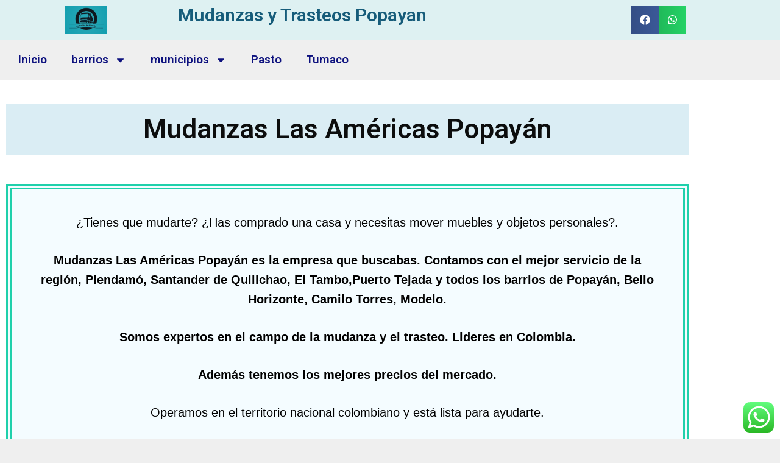

--- FILE ---
content_type: text/css
request_url: https://mudanzaspopayan.com/wp-content/cache/autoptimize/css/autoptimize_single_dcb40607758e049b3e04c3ad0311cd99.css?ver=1767873052
body_size: 389
content:
.elementor-25 .elementor-element.elementor-element-a3efab7{margin-top:28px;margin-bottom:28px}.elementor-widget-theme-page-title .elementor-heading-title{font-family:var(--e-global-typography-primary-font-family),Sans-serif;font-weight:var(--e-global-typography-primary-font-weight);color:var(--e-global-color-primary)}.elementor-25 .elementor-element.elementor-element-b37c8e2>.elementor-widget-container{background-color:#76BED545;padding:20px}.elementor-25 .elementor-element.elementor-element-b37c8e2{text-align:center}.elementor-25 .elementor-element.elementor-element-b37c8e2 .elementor-heading-title{color:#0c0d0d}.elementor-widget-text-editor{font-family:var(--e-global-typography-text-font-family),Sans-serif;font-weight:var(--e-global-typography-text-font-weight);color:var(--e-global-color-text)}.elementor-widget-text-editor.elementor-drop-cap-view-stacked .elementor-drop-cap{background-color:var(--e-global-color-primary)}.elementor-widget-text-editor.elementor-drop-cap-view-framed .elementor-drop-cap,.elementor-widget-text-editor.elementor-drop-cap-view-default .elementor-drop-cap{color:var(--e-global-color-primary);border-color:var(--e-global-color-primary)}.elementor-25 .elementor-element.elementor-element-c642cbe>.elementor-widget-container{background-color:#BBEBFF2B;padding:38px;border-style:double;border-width:9px;border-color:#1fd0ab}.elementor-25 .elementor-element.elementor-element-c642cbe{font-family:"Tahoma",Sans-serif;font-size:20px}.elementor-25 .elementor-element.elementor-element-20de908>.elementor-background-overlay{opacity:.5}.elementor-25 .elementor-element.elementor-element-20de908{margin-top:21px;margin-bottom:21px}.elementor-widget-heading .elementor-heading-title{font-family:var(--e-global-typography-primary-font-family),Sans-serif;font-weight:var(--e-global-typography-primary-font-weight);color:var(--e-global-color-primary)}.elementor-25 .elementor-element.elementor-element-0f32c89>.elementor-widget-container{background-color:#BBFFEA36;border-style:dashed;border-width:6px;border-color:#6b4700}.elementor-25 .elementor-element.elementor-element-0f32c89{text-align:center}.elementor-25 .elementor-element.elementor-element-0f32c89 .elementor-heading-title{font-family:"Roboto",Sans-serif;font-weight:600;color:#6a4900}.elementor-25 .elementor-element.elementor-element-1fd9896d{margin-top:31px;margin-bottom:31px}.elementor-widget-image .widget-image-caption{color:var(--e-global-color-text);font-family:var(--e-global-typography-text-font-family),Sans-serif;font-weight:var(--e-global-typography-text-font-weight)}.elementor-25 .elementor-element.elementor-element-438b2d47 img{width:68%}.elementor-25 .elementor-element.elementor-element-1b69abf5{margin-top:29px;margin-bottom:29px}.elementor-25 .elementor-element.elementor-element-4cadfd4a>.elementor-widget-container{padding:32px;border-style:double;border-width:9px;border-color:#00577c}.elementor-25 .elementor-element.elementor-element-4cadfd4a{text-align:center;font-family:"Tahoma",Sans-serif;font-size:19px}.elementor-25 .elementor-element.elementor-element-fd567cf>.elementor-widget-container{padding:31px;border-style:double;border-width:9px;border-color:#004d6e}.elementor-25 .elementor-element.elementor-element-fd567cf{font-family:"Tahoma",Sans-serif;font-size:19px}.elementor-bc-flex-widget .elementor-25 .elementor-element.elementor-element-793a961c.elementor-column .elementor-widget-wrap{align-items:center}.elementor-25 .elementor-element.elementor-element-793a961c.elementor-column.elementor-element[data-element_type="column"]>.elementor-widget-wrap.elementor-element-populated{align-content:center;align-items:center}.elementor-25 .elementor-element.elementor-element-298564db{margin-top:34px;margin-bottom:34px}.elementor-25 .elementor-element.elementor-element-473c0b05>.elementor-widget-container{padding:38px;border-style:double;border-width:9px;border-color:#005274}.elementor-25 .elementor-element.elementor-element-473c0b05{font-family:"Tahoma",Sans-serif;font-size:19px}.elementor-25 .elementor-element.elementor-element-d362fe4>.elementor-background-overlay{opacity:.5}.elementor-25 .elementor-element.elementor-element-d362fe4{margin-top:21px;margin-bottom:21px}.elementor-25 .elementor-element.elementor-element-ff715f5>.elementor-widget-container{background-color:#BBFFEA36;border-style:dashed;border-width:6px;border-color:#6b4700}.elementor-25 .elementor-element.elementor-element-ff715f5{text-align:center}.elementor-25 .elementor-element.elementor-element-ff715f5 .elementor-heading-title{font-family:"Roboto",Sans-serif;font-weight:600;color:#6a4900}.elementor-25 .elementor-element.elementor-element-3e677214>.elementor-widget-container{background-color:#c0ecff;padding:19px;border-style:double;border-width:9px;border-color:#004d6e}.elementor-25 .elementor-element.elementor-element-3e677214{font-family:"Tahoma",Sans-serif;font-size:19px}@media(min-width:768px){.elementor-25 .elementor-element.elementor-element-665b784e{width:56.25%}.elementor-25 .elementor-element.elementor-element-793a961c{width:43.523%}}@media(max-width:767px){.elementor-25 .elementor-element.elementor-element-0f32c89 .elementor-heading-title{font-size:42px}.elementor-25 .elementor-element.elementor-element-ff715f5 .elementor-heading-title{font-size:42px}}

--- FILE ---
content_type: text/css
request_url: https://mudanzaspopayan.com/wp-content/cache/autoptimize/css/autoptimize_single_c2d8a11769d14913e1d2d497aa74c7c6.css?ver=1767840529
body_size: 530
content:
.elementor-494 .elementor-element.elementor-element-2900aadf:not(.elementor-motion-effects-element-type-background),.elementor-494 .elementor-element.elementor-element-2900aadf>.elementor-motion-effects-container>.elementor-motion-effects-layer{background-color:#8BF9FF2B}.elementor-494 .elementor-element.elementor-element-2900aadf{transition:background .3s,border .3s,border-radius .3s,box-shadow .3s}.elementor-494 .elementor-element.elementor-element-2900aadf>.elementor-background-overlay{transition:background .3s,border-radius .3s,opacity .3s}.elementor-widget-theme-site-logo .widget-image-caption{color:var(--e-global-color-text);font-family:var(--e-global-typography-text-font-family),Sans-serif;font-weight:var(--e-global-typography-text-font-weight)}.elementor-494 .elementor-element.elementor-element-156688e2 img{width:26%}.elementor-widget-theme-site-title .elementor-heading-title{font-family:var(--e-global-typography-primary-font-family),Sans-serif;font-weight:var(--e-global-typography-primary-font-weight);color:var(--e-global-color-primary)}.elementor-494 .elementor-element.elementor-element-73491d86 .elementor-heading-title{color:#165c7a}.elementor-494 .elementor-element.elementor-element-1f07df1f{--alignment:right;--grid-side-margin:10px;--grid-column-gap:10px;--grid-row-gap:10px;--grid-bottom-margin:10px}.elementor-494 .elementor-element.elementor-element-852aebd>.elementor-background-overlay{background-color:#12367AA3;opacity:.5}.elementor-widget-nav-menu .elementor-nav-menu .elementor-item{font-family:var(--e-global-typography-primary-font-family),Sans-serif;font-weight:var(--e-global-typography-primary-font-weight)}.elementor-widget-nav-menu .elementor-nav-menu--main .elementor-item{color:var(--e-global-color-text);fill:var(--e-global-color-text)}.elementor-widget-nav-menu .elementor-nav-menu--main .elementor-item:hover,.elementor-widget-nav-menu .elementor-nav-menu--main .elementor-item.elementor-item-active,.elementor-widget-nav-menu .elementor-nav-menu--main .elementor-item.highlighted,.elementor-widget-nav-menu .elementor-nav-menu--main .elementor-item:focus{color:var(--e-global-color-accent);fill:var(--e-global-color-accent)}.elementor-widget-nav-menu .elementor-nav-menu--main:not(.e--pointer-framed) .elementor-item:before,.elementor-widget-nav-menu .elementor-nav-menu--main:not(.e--pointer-framed) .elementor-item:after{background-color:var(--e-global-color-accent)}.elementor-widget-nav-menu .e--pointer-framed .elementor-item:before,.elementor-widget-nav-menu .e--pointer-framed .elementor-item:after{border-color:var(--e-global-color-accent)}.elementor-widget-nav-menu{--e-nav-menu-divider-color:var(--e-global-color-text)}.elementor-widget-nav-menu .elementor-nav-menu--dropdown .elementor-item,.elementor-widget-nav-menu .elementor-nav-menu--dropdown .elementor-sub-item{font-family:var(--e-global-typography-accent-font-family),Sans-serif;font-weight:var(--e-global-typography-accent-font-weight)}.elementor-494 .elementor-element.elementor-element-f6a4d9e .elementor-menu-toggle{margin:0 auto}.elementor-494 .elementor-element.elementor-element-f6a4d9e .elementor-nav-menu--main .elementor-item{color:#0d117e;fill:#0d117e}.elementor-494 .elementor-element.elementor-element-f6a4d9e .elementor-nav-menu--main .elementor-item:hover,.elementor-494 .elementor-element.elementor-element-f6a4d9e .elementor-nav-menu--main .elementor-item.elementor-item-active,.elementor-494 .elementor-element.elementor-element-f6a4d9e .elementor-nav-menu--main .elementor-item.highlighted,.elementor-494 .elementor-element.elementor-element-f6a4d9e .elementor-nav-menu--main .elementor-item:focus{color:#0a0b0a;fill:#0a0b0a}.elementor-494 .elementor-element.elementor-element-f6a4d9e .elementor-nav-menu--main:not(.e--pointer-framed) .elementor-item:before,.elementor-494 .elementor-element.elementor-element-f6a4d9e .elementor-nav-menu--main:not(.e--pointer-framed) .elementor-item:after{background-color:#0a0c0a}.elementor-494 .elementor-element.elementor-element-f6a4d9e .e--pointer-framed .elementor-item:before,.elementor-494 .elementor-element.elementor-element-f6a4d9e .e--pointer-framed .elementor-item:after{border-color:#0a0c0a}.elementor-494 .elementor-element.elementor-element-f6a4d9e .elementor-nav-menu--dropdown a,.elementor-494 .elementor-element.elementor-element-f6a4d9e .elementor-menu-toggle{color:#060606;fill:#060606}.elementor-494 .elementor-element.elementor-element-f6a4d9e .elementor-nav-menu--dropdown{background-color:#8AB2D959}.elementor-494 .elementor-element.elementor-element-f6a4d9e .elementor-nav-menu--dropdown a:hover,.elementor-494 .elementor-element.elementor-element-f6a4d9e .elementor-nav-menu--dropdown a:focus,.elementor-494 .elementor-element.elementor-element-f6a4d9e .elementor-nav-menu--dropdown a.elementor-item-active,.elementor-494 .elementor-element.elementor-element-f6a4d9e .elementor-nav-menu--dropdown a.highlighted{background-color:#ede5e5}.elementor-494 .elementor-element.elementor-element-f6a4d9e .elementor-nav-menu--dropdown a.elementor-item-active{color:#0a0a0a;background-color:#eae3e3}.elementor-494 .elementor-element.elementor-element-f6a4d9e .elementor-nav-menu--dropdown .elementor-item,.elementor-494 .elementor-element.elementor-element-f6a4d9e .elementor-nav-menu--dropdown .elementor-sub-item{font-family:"Roboto",Sans-serif;font-size:15px;font-weight:500}.elementor-494 .elementor-element.elementor-element-f6a4d9e .elementor-nav-menu--dropdown a{padding-top:7px;padding-bottom:7px}.elementor-494 .elementor-element.elementor-element-f6a4d9e .elementor-nav-menu--main>.elementor-nav-menu>li>.elementor-nav-menu--dropdown,.elementor-494 .elementor-element.elementor-element-f6a4d9e .elementor-nav-menu__container.elementor-nav-menu--dropdown{margin-top:7px !important}.elementor-494 .elementor-element.elementor-element-1ff895f2{margin-top:0;margin-bottom:0;padding:0}.elementor-theme-builder-content-area{height:400px}.elementor-location-header:before,.elementor-location-footer:before{content:"";display:table;clear:both}@media(min-width:768px){.elementor-494 .elementor-element.elementor-element-626e1aa2{width:24.705%}.elementor-494 .elementor-element.elementor-element-79eea75b{width:48.37%}.elementor-494 .elementor-element.elementor-element-5697ff0b{width:26.589%}}@media(max-width:1024px){.elementor-494 .elementor-element.elementor-element-1f07df1f{--grid-side-margin:10px;--grid-column-gap:10px;--grid-row-gap:10px;--grid-bottom-margin:10px}}@media(max-width:767px){.elementor-494 .elementor-element.elementor-element-1f07df1f{--grid-side-margin:10px;--grid-column-gap:10px;--grid-row-gap:10px;--grid-bottom-margin:10px}}